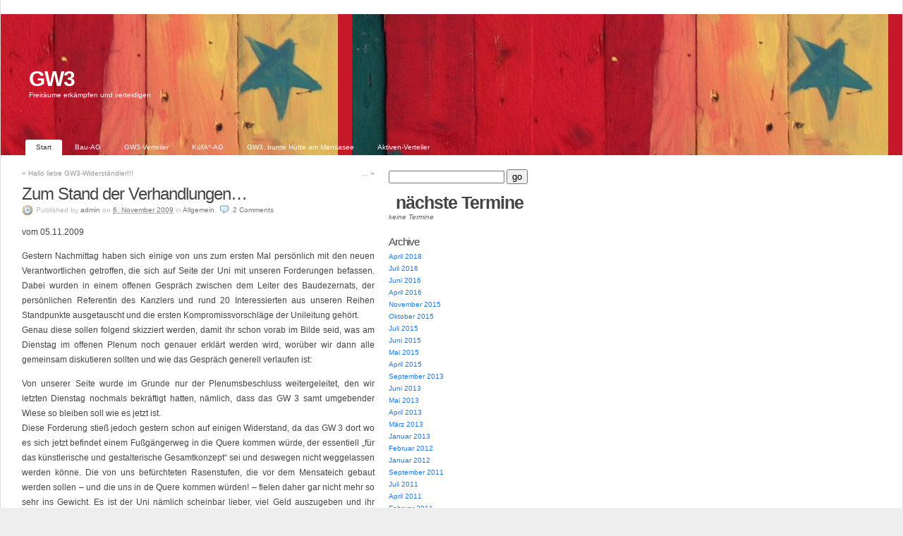

--- FILE ---
content_type: text/html; charset=UTF-8
request_url: http://gw3.xn--allesfralle-yhb.de/?p=89
body_size: 8162
content:
<!DOCTYPE html PUBLIC "-//W3C//DTD XHTML 1.0 Transitional//EN" "http://www.w3.org/TR/xhtml1/DTD/xhtml1-transitional.dtd">
<html xmlns="http://www.w3.org/1999/xhtml" lang="de-DE">

<head profile="http://gmpg.org/xfn/11">
	<title>Zum Stand der Verhandlungen&#8230; at GW3</title>
	<meta http-equiv="Content-Type" content="text/html; charset=UTF-8" />
	<meta name="generator" content="WordPress 5.8.12" />
	<meta name="template" content="K2 1.0-RC7" />
 	<meta name="description" content="Freiräume erkämpfen und verteidigen" />
  
	<link rel="stylesheet" type="text/css" media="screen" href="http://gw3.xn--allesfralle-yhb.de/wp-content/themes/k2/style.css" />

	
	<link rel="alternate" type="application/rss+xml" title="RSS 2.0" href="http://gw3.xn--allesfralle-yhb.de/?feed=rss2" />
	<link rel="alternate" type="text/xml" title="RSS .92" href="http://gw3.xn--allesfralle-yhb.de/?feed=rss" />
	<link rel="alternate" type="application/atom+xml" title="Atom 0.3" href="http://gw3.xn--allesfralle-yhb.de/?feed=atom" />

		<link rel="pingback" href="http://gw3.xn--allesfralle-yhb.de/xmlrpc.php" />
	
	<meta name='robots' content='max-image-preview:large' />
<link rel='dns-prefetch' href='//s.w.org' />
<link rel="alternate" type="application/rss+xml" title="GW3 &raquo; Zum Stand der Verhandlungen&#8230; Kommentar-Feed" href="http://gw3.xn--allesfralle-yhb.de/?feed=rss2&#038;p=89" />
		<script type="text/javascript">
			window._wpemojiSettings = {"baseUrl":"https:\/\/s.w.org\/images\/core\/emoji\/13.1.0\/72x72\/","ext":".png","svgUrl":"https:\/\/s.w.org\/images\/core\/emoji\/13.1.0\/svg\/","svgExt":".svg","source":{"concatemoji":"http:\/\/gw3.xn--allesfralle-yhb.de\/wp-includes\/js\/wp-emoji-release.min.js?ver=5.8.12"}};
			!function(e,a,t){var n,r,o,i=a.createElement("canvas"),p=i.getContext&&i.getContext("2d");function s(e,t){var a=String.fromCharCode;p.clearRect(0,0,i.width,i.height),p.fillText(a.apply(this,e),0,0);e=i.toDataURL();return p.clearRect(0,0,i.width,i.height),p.fillText(a.apply(this,t),0,0),e===i.toDataURL()}function c(e){var t=a.createElement("script");t.src=e,t.defer=t.type="text/javascript",a.getElementsByTagName("head")[0].appendChild(t)}for(o=Array("flag","emoji"),t.supports={everything:!0,everythingExceptFlag:!0},r=0;r<o.length;r++)t.supports[o[r]]=function(e){if(!p||!p.fillText)return!1;switch(p.textBaseline="top",p.font="600 32px Arial",e){case"flag":return s([127987,65039,8205,9895,65039],[127987,65039,8203,9895,65039])?!1:!s([55356,56826,55356,56819],[55356,56826,8203,55356,56819])&&!s([55356,57332,56128,56423,56128,56418,56128,56421,56128,56430,56128,56423,56128,56447],[55356,57332,8203,56128,56423,8203,56128,56418,8203,56128,56421,8203,56128,56430,8203,56128,56423,8203,56128,56447]);case"emoji":return!s([10084,65039,8205,55357,56613],[10084,65039,8203,55357,56613])}return!1}(o[r]),t.supports.everything=t.supports.everything&&t.supports[o[r]],"flag"!==o[r]&&(t.supports.everythingExceptFlag=t.supports.everythingExceptFlag&&t.supports[o[r]]);t.supports.everythingExceptFlag=t.supports.everythingExceptFlag&&!t.supports.flag,t.DOMReady=!1,t.readyCallback=function(){t.DOMReady=!0},t.supports.everything||(n=function(){t.readyCallback()},a.addEventListener?(a.addEventListener("DOMContentLoaded",n,!1),e.addEventListener("load",n,!1)):(e.attachEvent("onload",n),a.attachEvent("onreadystatechange",function(){"complete"===a.readyState&&t.readyCallback()})),(n=t.source||{}).concatemoji?c(n.concatemoji):n.wpemoji&&n.twemoji&&(c(n.twemoji),c(n.wpemoji)))}(window,document,window._wpemojiSettings);
		</script>
		<style type="text/css">
img.wp-smiley,
img.emoji {
	display: inline !important;
	border: none !important;
	box-shadow: none !important;
	height: 1em !important;
	width: 1em !important;
	margin: 0 .07em !important;
	vertical-align: -0.1em !important;
	background: none !important;
	padding: 0 !important;
}
</style>
	<link rel='stylesheet' id='wp-block-library-css'  href='http://gw3.xn--allesfralle-yhb.de/wp-includes/css/dist/block-library/style.min.css?ver=5.8.12' type='text/css' media='all' />
<script type='text/javascript' src='http://gw3.xn--allesfralle-yhb.de/wp-includes/js/jquery/jquery.min.js?ver=3.6.0' id='jquery-core-js'></script>
<script type='text/javascript' src='http://gw3.xn--allesfralle-yhb.de/wp-includes/js/jquery/jquery-migrate.min.js?ver=3.3.2' id='jquery-migrate-js'></script>
<script type='text/javascript' src='http://gw3.xn--allesfralle-yhb.de/wp-content/themes/k2/js/k2.functions.js.php?ver=1.0-RC7' id='k2functions-js'></script>
<script type='text/javascript' src='http://gw3.xn--allesfralle-yhb.de/wp-content/themes/k2/js/k2.comments.js.php?ver=1.0-RC7' id='k2comments-js'></script>
<link rel="https://api.w.org/" href="http://gw3.xn--allesfralle-yhb.de/index.php?rest_route=/" /><link rel="alternate" type="application/json" href="http://gw3.xn--allesfralle-yhb.de/index.php?rest_route=/wp/v2/posts/89" /><link rel="EditURI" type="application/rsd+xml" title="RSD" href="http://gw3.xn--allesfralle-yhb.de/xmlrpc.php?rsd" />
<link rel="wlwmanifest" type="application/wlwmanifest+xml" href="http://gw3.xn--allesfralle-yhb.de/wp-includes/wlwmanifest.xml" /> 
<meta name="generator" content="WordPress 5.8.12" />
<link rel="canonical" href="http://gw3.xn--allesfralle-yhb.de/?p=89" />
<link rel='shortlink' href='http://gw3.xn--allesfralle-yhb.de/?p=89' />
<link rel="alternate" type="application/json+oembed" href="http://gw3.xn--allesfralle-yhb.de/index.php?rest_route=%2Foembed%2F1.0%2Fembed&#038;url=http%3A%2F%2Fgw3.xn--allesfralle-yhb.de%2F%3Fp%3D89" />
<link rel="alternate" type="text/xml+oembed" href="http://gw3.xn--allesfralle-yhb.de/index.php?rest_route=%2Foembed%2F1.0%2Fembed&#038;url=http%3A%2F%2Fgw3.xn--allesfralle-yhb.de%2F%3Fp%3D89&#038;format=xml" />
		<style type="text/css">
				#header {
			background-image: url("http://gw3.xn--allesfralle-yhb.de/wp-content/uploads/2009/11/cropped-gw3tuerheader.jpg");
		}
		
				#header h1 a, #header .description {
			color: #ffffff;
		}
				</style>
		
	<script type="text/javascript">
	//<![CDATA[
	
		
		jQuery(document).ready(function(){
			
					});

					K2.ajaxCommentsURL = "http://gw3.xn--allesfralle-yhb.de/wp-content/themes/k2/comments-ajax.php";
			//]]>
	</script>

		<link rel='archives' title='April 2018' href='http://gw3.xn--allesfralle-yhb.de/?m=201804' />
	<link rel='archives' title='Juli 2016' href='http://gw3.xn--allesfralle-yhb.de/?m=201607' />
	<link rel='archives' title='Juni 2016' href='http://gw3.xn--allesfralle-yhb.de/?m=201606' />
	<link rel='archives' title='April 2016' href='http://gw3.xn--allesfralle-yhb.de/?m=201604' />
	<link rel='archives' title='November 2015' href='http://gw3.xn--allesfralle-yhb.de/?m=201511' />
	<link rel='archives' title='Oktober 2015' href='http://gw3.xn--allesfralle-yhb.de/?m=201510' />
	<link rel='archives' title='Juli 2015' href='http://gw3.xn--allesfralle-yhb.de/?m=201507' />
	<link rel='archives' title='Juni 2015' href='http://gw3.xn--allesfralle-yhb.de/?m=201506' />
	<link rel='archives' title='Mai 2015' href='http://gw3.xn--allesfralle-yhb.de/?m=201505' />
	<link rel='archives' title='April 2015' href='http://gw3.xn--allesfralle-yhb.de/?m=201504' />
	<link rel='archives' title='September 2013' href='http://gw3.xn--allesfralle-yhb.de/?m=201309' />
	<link rel='archives' title='Juni 2013' href='http://gw3.xn--allesfralle-yhb.de/?m=201306' />
	<link rel='archives' title='Mai 2013' href='http://gw3.xn--allesfralle-yhb.de/?m=201305' />
	<link rel='archives' title='April 2013' href='http://gw3.xn--allesfralle-yhb.de/?m=201304' />
	<link rel='archives' title='März 2013' href='http://gw3.xn--allesfralle-yhb.de/?m=201303' />
	<link rel='archives' title='Januar 2013' href='http://gw3.xn--allesfralle-yhb.de/?m=201301' />
	<link rel='archives' title='Februar 2012' href='http://gw3.xn--allesfralle-yhb.de/?m=201202' />
	<link rel='archives' title='Januar 2012' href='http://gw3.xn--allesfralle-yhb.de/?m=201201' />
	<link rel='archives' title='September 2011' href='http://gw3.xn--allesfralle-yhb.de/?m=201109' />
	<link rel='archives' title='Juli 2011' href='http://gw3.xn--allesfralle-yhb.de/?m=201107' />
	<link rel='archives' title='April 2011' href='http://gw3.xn--allesfralle-yhb.de/?m=201104' />
	<link rel='archives' title='Februar 2011' href='http://gw3.xn--allesfralle-yhb.de/?m=201102' />
	<link rel='archives' title='November 2010' href='http://gw3.xn--allesfralle-yhb.de/?m=201011' />
	<link rel='archives' title='Oktober 2010' href='http://gw3.xn--allesfralle-yhb.de/?m=201010' />
	<link rel='archives' title='September 2010' href='http://gw3.xn--allesfralle-yhb.de/?m=201009' />
	<link rel='archives' title='August 2010' href='http://gw3.xn--allesfralle-yhb.de/?m=201008' />
	<link rel='archives' title='Juli 2010' href='http://gw3.xn--allesfralle-yhb.de/?m=201007' />
	<link rel='archives' title='Juni 2010' href='http://gw3.xn--allesfralle-yhb.de/?m=201006' />
	<link rel='archives' title='Mai 2010' href='http://gw3.xn--allesfralle-yhb.de/?m=201005' />
	<link rel='archives' title='April 2010' href='http://gw3.xn--allesfralle-yhb.de/?m=201004' />
	<link rel='archives' title='März 2010' href='http://gw3.xn--allesfralle-yhb.de/?m=201003' />
	<link rel='archives' title='Januar 2010' href='http://gw3.xn--allesfralle-yhb.de/?m=201001' />
	<link rel='archives' title='November 2009' href='http://gw3.xn--allesfralle-yhb.de/?m=200911' />
</head>

<body class="">


<a class="skiplink" href="#startcontent" accesskey="2">Skip to content</a>

<div id="page">

	
	<div id="header">

		<h1 class="blog-title"><a href="http://gw3.xn--allesfralle-yhb.de/" accesskey="1">GW3</a></h1>
		<p class="description">Freiräume erkämpfen und verteidigen</p>

		
	<ul class="menu">
				<li class="current_page_item"><a href="http://gw3.xn--allesfralle-yhb.de/" title="Start">Start</a></li>
		
		
		<li class="page_item page-item-190"><a href="http://gw3.xn--allesfralle-yhb.de/?page_id=190">Bau-AG</a></li>
<li class="page_item page-item-255"><a href="http://gw3.xn--allesfralle-yhb.de/?page_id=255">GW3-Verteiler</a></li>
<li class="page_item page-item-338"><a href="http://gw3.xn--allesfralle-yhb.de/?page_id=338">KüfA*-AG</a></li>
<li class="page_item page-item-2 page_item_has_children"><a href="http://gw3.xn--allesfralle-yhb.de/?page_id=2">GW3, bunte Hütte am Mensasee</a></li>
<li class="page_item page-item-135"><a href="http://gw3.xn--allesfralle-yhb.de/?page_id=135">Aktiven-Verteiler</a></li>

			</ul> <!-- .menu -->


	</div> <!-- #header -->

	<hr />

	
<div class="content">

<div id="primary-wrapper">
	<div id="primary">
		<div id="notices"></div>
		<a name="startcontent" id="startcontent"></a>

		<div id="current-content" class="hfeed">

			
	
		<div id="nav-above" class="navigation">

					<div class="nav-previous"><a href="http://gw3.xn--allesfralle-yhb.de/?p=85" rel="prev"><span class="meta-nav">&laquo;</span> Hallo liebe GW3-Widerständler!!!</a></div>
			<div class="nav-next"><a href="http://gw3.xn--allesfralle-yhb.de/?p=106" rel="next">&#8230; <span class="meta-nav">&raquo;</span></a></div>
		
			<div class="clear"></div>
		</div>


	
	
		<div id="post-89" class="">
			<div class="entry-head">
				<h3 class="entry-title"><a href="http://gw3.xn--allesfralle-yhb.de/?p=89" rel="bookmark" title='Permanent Link to "Zum Stand der Verhandlungen&#8230;"'>Zum Stand der Verhandlungen&#8230;</a></h3>

				<div class="entry-meta">
					<span class="meta-start">Published</span> <div class="entry-author"><span class="meta-prep">by</span> <address class="vcard author"><a href="http://gw3.xn--allesfralle-yhb.de/?author=1" class="url fn" title="View all posts by admin">admin</a></address></div> <div class="entry-date"><span class="meta-prep">on</span> <abbr class="published" title="2009-11-06T13:35:41+0100">6. November 2009</abbr></div> <div class="entry-categories"><span class="meta-prep">in</span> <a href="http://gw3.xn--allesfralle-yhb.de/?cat=1" title="View all posts in Allgemein">Allgemein</a></div><span class="meta-end">.</span>
					<a href="http://gw3.xn--allesfralle-yhb.de/?p=89#comments" class="commentslink" >2&nbsp;<span>Comments</span></a>
					
											<span class="entry-tags"></span>
									</div> <!-- .entry-meta -->
			</div> <!-- .entry-head -->

			<div class="entry-content">
				<p>vom 05.11.2009</p>
<p>Gestern Nachmittag haben sich einige von uns zum ersten Mal persönlich mit den neuen Verantwortlichen getroffen, die sich auf Seite der Uni mit unseren Forderungen befassen. Dabei wurden in einem offenen Gespräch zwischen dem Leiter des Baudezernats, der persönlichen Referentin des Kanzlers und rund 20 Interessierten aus unseren Reihen Standpunkte ausgetauscht und die ersten Kompromissvorschläge der Unileitung gehört.<br />
Genau diese sollen folgend skizziert werden, damit ihr schon vorab im Bilde seid, was am Dienstag im offenen Plenum noch genauer erklärt werden wird, worüber wir dann alle gemeinsam diskutieren sollten und wie das Gespräch generell verlaufen ist:</p>
<p>Von unserer Seite wurde im Grunde nur der Plenumsbeschluss weitergeleitet, den wir letzten Dienstag nochmals bekräftigt hatten, nämlich, dass das GW 3 samt umgebender Wiese so bleiben soll wie es jetzt ist.<br />
Diese Forderung stieß jedoch gestern schon auf einigen Widerstand, da das GW 3 dort wo es sich jetzt befindet einem Fußgängerweg in die Quere kommen würde, der essentiell „für das künstlerische und gestalterische Gesamtkonzept“ sei und deswegen nicht weggelassen werden könne. Die von uns befürchteten Rasenstufen, die vor dem Mensateich gebaut werden sollen – und die uns in de Quere kommen würden! &#8211; fielen daher gar nicht mehr so sehr ins Gewicht. Es ist der Uni nämlich scheinbar lieber, viel Geld auszugeben und ihr „Gesamtkonzept“ durchzusetzen, den besagten Weg kein bisschen zu verschieben und die Rasenstufen nicht zu überdenken,  als das GW 3 und unseren Freiraum so zu belassen, wie  sie jetzt sind.<br />
So wurden uns gestern zwei alternative, neue Standorte vorgeschlagen, an denen wir die Baupläne nicht in Frage stellen müssten ( → siehe Grafik). Zudem wurde uns zugesagt, das wir, im Falle eines Umzugs, „zumindest“ 10 Jahre bleiben könnten und Unterstützung der Unileitung bekämen. So würden uns Zimmermänner und ein Statiker dabei behilflich seien ein „ordentliches“ Fundament und ein neues inneres Gerüst zu bauen und das GW 3 wenige Tage nach dem Abbau an neuer Stelle wieder zusammensetzen zu können.<br />
Ansonsten soll unsere Hütte, in den Vorstellungen der Uni, jedoch in Größe und äusserer Beschaffenheit so bleiben wie wir sie kennen. Also ohne Strom- oder Wasseranschluss.<br />
Dies wird Dienstag aber nochmals genauer ausgeführt und nachher mit allen die wollen im offen Plenum besprochen, was dieser Kompromis genau heißt und was wir generell davon halten sollen.</p>
<p>Wie ihr seht, besteht auf Seite der Unileitung die Bereitschaft mit uns zu verhandeln. Leider zwar nicht so sehr, wie es gestern schien, über unserer Forderung , aber immerhin. Somit wird es langsam ein wenig konkreter und eure Beteiligung, ob oder wie mit dem Vorschlag der Uni verfahren wird, immer wichtiger!</p>
<p>In diesem Sinne: bis Dienstag beim offenen Plenum ! (wieder nach der VoKü!)</p>

							</div> <!-- .entry-content -->

		</div> <!-- #post-ID -->

		


		<div id="nav-below" class="navigation">

					<div class="nav-previous"><a href="http://gw3.xn--allesfralle-yhb.de/?p=85" rel="prev"><span class="meta-nav">&laquo;</span> Hallo liebe GW3-Widerständler!!!</a></div>
			<div class="nav-next"><a href="http://gw3.xn--allesfralle-yhb.de/?p=106" rel="next">&#8230; <span class="meta-nav">&raquo;</span></a></div>
		
			<div class="clear"></div>
		</div>

 


			<div class="entry-comments comments">
				
		<h4><span id="comments">2</span> Responses to &#8220;Zum Stand der Verhandlungen&#8230;&#8221;</h4>

		<div class="metalinks">
			<span class="commentsrsslink"><a href="http://gw3.xn--allesfralle-yhb.de/?feed=rss2&#038;p=89">Feed for this Entry</a></span>
			<span class="trackbacklink"><a href="http://gw3.xn--allesfralle-yhb.de/wp-trackback.php?p=89" title="Copy this URI to trackback this entry.">Trackback Address</a></span>		</div>

		<hr />

			<ol id="commentlist">

		
			<li id="comment-7" class="">

							<span class="gravatar">
					<img alt='' src='http://1.gravatar.com/avatar/44995769ad028c9c052204cc2a811cdc?s=32&#038;d=mm&#038;r=g' srcset='http://1.gravatar.com/avatar/44995769ad028c9c052204cc2a811cdc?s=64&#038;d=mm&#038;r=g 2x' class='avatar avatar-32 photo' height='32' width='32' loading='lazy'/>				</span>
			
				<a href="#comment-7" class="counter" title="Permanent Link to this Comment">1</a>
				<span class="commentauthor">Ben</span>

				<div class="comment-meta">
					<a href="#comment-7" title="Permanent Link to this Comment">
						9. November 2009 at 12:54					</a>

					
									</div><!-- .comment-meta -->

				<div class="comment-content">
					<p>Wäre schön, wenn ihr die Grafik auch verlinken würdet, damit man sie sich mal ansehen kann.</p>
 
				</div><!-- .comment-content -->

							</li>

		
			<li id="comment-153" class="">

							<span class="gravatar">
					<img alt='' src='http://0.gravatar.com/avatar/99bc16d214f627277c961006ed6bb28d?s=32&#038;d=mm&#038;r=g' srcset='http://0.gravatar.com/avatar/99bc16d214f627277c961006ed6bb28d?s=64&#038;d=mm&#038;r=g 2x' class='avatar avatar-32 photo' height='32' width='32' loading='lazy'/>				</span>
			
				<a href="#comment-153" class="counter" title="Permanent Link to this Comment">2</a>
				<span class="commentauthor"><a href='http://nixbildungsabbau.de' rel='external nofollow ugc' class='url'>raffa</a></span>

				<div class="comment-meta">
					<a href="#comment-153" title="Permanent Link to this Comment">
						27. November 2009 at 17:02					</a>

					
									</div><!-- .comment-meta -->

				<div class="comment-content">
					<p>ihr erinnert euch an den neuen bahnhof in berlin und seinen architekten?&#8230; </p>
<p>die wollten oder können die pläne nicht ändern. also ich faende es großartig, wenn der rektor anbietet selbst mit-hand-anzulegen das gw3 zu renovieren. und 10 jahre bestandsschutz? nicht gut? könnte langweilig werden oder was? :&gt;</p>
<p>lg,<br />
 raffa</p>
 
				</div><!-- .comment-content -->

							</li>

		
		</ol><!-- #commentlist -->
	
			
	
		<div id="commentformbox">
		<h4 id="respond" class="reply">Leave a Reply</h4>
		
					<form action="http://gw3.xn--allesfralle-yhb.de/wp-comments-post.php" method="post" id="commentform">

						
							<div id="comment-author-info">
					<p>
						<input type="text" name="author" id="author" value="" size="22" tabindex="1" />
						<label for="author">
							<strong>Name</strong> (required)						</label>
					</p>
					
					<p>
						<input type="text" name="email" id="email" value="" size="22" tabindex="2" />
						<label for="email">
							<strong>Mail</strong> (will not be published) (required)						</label>
					</p>
					
					<p>
						<input type="text" name="url" id="url" value="" size="22" tabindex="3" />
						<label for="url">
							<strong>Website</strong>
						</label>
					</p>			
				</div><!-- comment-personaldetails -->
			
				<!--<p><strong>XHTML:</strong> You can use these tags: &lt;a href=&quot;&quot; title=&quot;&quot;&gt; &lt;abbr title=&quot;&quot;&gt; &lt;acronym title=&quot;&quot;&gt; &lt;b&gt; &lt;blockquote cite=&quot;&quot;&gt; &lt;cite&gt; &lt;code&gt; &lt;del datetime=&quot;&quot;&gt; &lt;em&gt; &lt;i&gt; &lt;q cite=&quot;&quot;&gt; &lt;s&gt; &lt;strike&gt; &lt;strong&gt; </p>-->
		
				<p>
					<textarea name="comment" id="comment" cols="100%" rows="10" tabindex="4"></textarea>
					<span id="commenterror"></span>
				</p>
		
								
				<p>
					<input name="submit" type="submit" id="submit" tabindex="5" value="Submit" />
					<input type="hidden" name="comment_count" value="" />
					<input type="hidden" name="comment_post_ID" value="89" />
					<span id="commentload"></span>
				</p>
				
				<div class="clear"></div>

				<input type="hidden" id="sk2_my_js_check1" name="sk2_my_js_check1" value="kxa20pk9im" />
<input type="hidden" id="sk2_my_js_check2" name="sk2_my_js_check2" value="edbbf2b06d709de23457866556dd8aaf" />
<script type="text/javascript">
<!--
	document.write('<input type="hidden" id="sk2_my_js_payload" name="sk2_my_js_payload" value="');
	document.write(Math.round ( Math.abs((Math.round ( Math.abs((Math.min(((Math.max(1, 8) - 27) + 6), 33) + Math.round( Math.abs(100*Math.sin(8)) ) ) / 18)) + Math.round( Math.abs(100*Math.sin(42)) ) ))));
	document.write('" />');
-->
</script>
<input type="hidden" id="sk2_time" name="sk2_time" value="1767986251" /><input type="hidden" id="sk2_ip" name="sk2_ip" value="18.217.132.84" /><input type="hidden" id="sk2_payload" name="sk2_payload" value="8f64a440218d47145dcec2331c588fb8" /><p style="display: none !important;"><label>&#916;<textarea name="ak_hp_textarea" cols="45" rows="8" maxlength="100"></textarea></label><input type="hidden" id="ak_js" name="ak_js" value="120"/><script>document.getElementById( "ak_js" ).setAttribute( "value", ( new Date() ).getTime() );</script></p>
			</form>

			
	</div> <!-- .commentformbox -->

				</div> <!-- .entry-comments -->

		</div> <!-- #current-content -->

		<div id="dynamic-content"></div>
	</div> <!-- #primary -->
</div> <!-- #primary-wrapper -->

	<hr />
<div id="sidebar-1" class="secondary">
<div id="search-3" class="widget widget_search"><form method="get" id="searchform" action="http://gw3.xn--allesfralle-yhb.de">
	<input type="text" id="s" name="s" value="" accesskey="4" />
	<input type="submit" id="searchsubmit" value="go" />
</form>
</div><div id="events-list" class="widget events_widget_list"><h2>nächste Termine</h2><ul><em>keine Termine</em></ul></div><div id="archives-3" class="widget widget_archive"><h4>Archive</h4>
			<ul>
					<li><a href='http://gw3.xn--allesfralle-yhb.de/?m=201804'>April 2018</a></li>
	<li><a href='http://gw3.xn--allesfralle-yhb.de/?m=201607'>Juli 2016</a></li>
	<li><a href='http://gw3.xn--allesfralle-yhb.de/?m=201606'>Juni 2016</a></li>
	<li><a href='http://gw3.xn--allesfralle-yhb.de/?m=201604'>April 2016</a></li>
	<li><a href='http://gw3.xn--allesfralle-yhb.de/?m=201511'>November 2015</a></li>
	<li><a href='http://gw3.xn--allesfralle-yhb.de/?m=201510'>Oktober 2015</a></li>
	<li><a href='http://gw3.xn--allesfralle-yhb.de/?m=201507'>Juli 2015</a></li>
	<li><a href='http://gw3.xn--allesfralle-yhb.de/?m=201506'>Juni 2015</a></li>
	<li><a href='http://gw3.xn--allesfralle-yhb.de/?m=201505'>Mai 2015</a></li>
	<li><a href='http://gw3.xn--allesfralle-yhb.de/?m=201504'>April 2015</a></li>
	<li><a href='http://gw3.xn--allesfralle-yhb.de/?m=201309'>September 2013</a></li>
	<li><a href='http://gw3.xn--allesfralle-yhb.de/?m=201306'>Juni 2013</a></li>
	<li><a href='http://gw3.xn--allesfralle-yhb.de/?m=201305'>Mai 2013</a></li>
	<li><a href='http://gw3.xn--allesfralle-yhb.de/?m=201304'>April 2013</a></li>
	<li><a href='http://gw3.xn--allesfralle-yhb.de/?m=201303'>März 2013</a></li>
	<li><a href='http://gw3.xn--allesfralle-yhb.de/?m=201301'>Januar 2013</a></li>
	<li><a href='http://gw3.xn--allesfralle-yhb.de/?m=201202'>Februar 2012</a></li>
	<li><a href='http://gw3.xn--allesfralle-yhb.de/?m=201201'>Januar 2012</a></li>
	<li><a href='http://gw3.xn--allesfralle-yhb.de/?m=201109'>September 2011</a></li>
	<li><a href='http://gw3.xn--allesfralle-yhb.de/?m=201107'>Juli 2011</a></li>
	<li><a href='http://gw3.xn--allesfralle-yhb.de/?m=201104'>April 2011</a></li>
	<li><a href='http://gw3.xn--allesfralle-yhb.de/?m=201102'>Februar 2011</a></li>
	<li><a href='http://gw3.xn--allesfralle-yhb.de/?m=201011'>November 2010</a></li>
	<li><a href='http://gw3.xn--allesfralle-yhb.de/?m=201010'>Oktober 2010</a></li>
	<li><a href='http://gw3.xn--allesfralle-yhb.de/?m=201009'>September 2010</a></li>
	<li><a href='http://gw3.xn--allesfralle-yhb.de/?m=201008'>August 2010</a></li>
	<li><a href='http://gw3.xn--allesfralle-yhb.de/?m=201007'>Juli 2010</a></li>
	<li><a href='http://gw3.xn--allesfralle-yhb.de/?m=201006'>Juni 2010</a></li>
	<li><a href='http://gw3.xn--allesfralle-yhb.de/?m=201005'>Mai 2010</a></li>
	<li><a href='http://gw3.xn--allesfralle-yhb.de/?m=201004'>April 2010</a></li>
	<li><a href='http://gw3.xn--allesfralle-yhb.de/?m=201003'>März 2010</a></li>
	<li><a href='http://gw3.xn--allesfralle-yhb.de/?m=201001'>Januar 2010</a></li>
	<li><a href='http://gw3.xn--allesfralle-yhb.de/?m=200911'>November 2009</a></li>
			</ul>

			</div><div id="categories-3" class="widget widget_categories"><h4>Kategorien</h4>
			<ul>
					<li class="cat-item cat-item-1"><a href="http://gw3.xn--allesfralle-yhb.de/?cat=1">Allgemein</a>
</li>
	<li class="cat-item cat-item-6"><a href="http://gw3.xn--allesfralle-yhb.de/?cat=6">Bilder</a>
</li>
	<li class="cat-item cat-item-8"><a href="http://gw3.xn--allesfralle-yhb.de/?cat=8">News</a>
</li>
	<li class="cat-item cat-item-5"><a href="http://gw3.xn--allesfralle-yhb.de/?cat=5">Presse</a>
</li>
	<li class="cat-item cat-item-4"><a href="http://gw3.xn--allesfralle-yhb.de/?cat=4" title="Hier findet ihr alles was bereits stattgefunden hat
aber auch alles was in nächster Zeit so ansteht.">Veranstaltungen</a>
</li>
			</ul>

			</div><div id="linkcat-2" class="widget widget_links"><h4>Blogroll</h4>
	<ul class='xoxo blogroll'>
<li><a href="https://lists.aktivix.org/mailman/listinfo/gw3">GW3 Verteiler</a></li>

	</ul>
</div>
<div id="linkcat-7" class="widget widget_links"><h4>Links</h4>
	<ul class='xoxo blogroll'>
<li><a href="http://gw3.allesfüralle.de/wp-admin">admin</a></li>
<li><a href="http://anarchistu.org">anarchist university</a></li>
<li><a href="http://www.bremerfriedensforum.de">Bremer Friedensforum</a></li>
<li><a href="http://klimaplenum-bremen.blogspot.com">das Klimaplenum</a></li>
<li><a href="http://www.maus-bremen.de">die Maus</a></li>
<li><a href="http://vo.bildung-schadet-nicht.de">die VO</a></li>
<li><a href="http://endofroad.blogsport.de/">end of road</a></li>
<li><a href="https://lists.aktivix.org/mailman/listinfo/gw3">GW3 Verteiler</a></li>
<li><a href="http://www.kurzschluss-bremen.de">kurzsschluss</a></li>
<li><a href="http://nevertrustacop.org/Deutsch/Deutsch">never trust a cop</a></li>
<li><a href="http://nixbildungsabbau.de/" title="&#8222;Vernetzung der Studierenden in Bremen&#8220;">nixbildungsabbau</a></li>
<li><a href="http://planlosbremen.de">planlos</a></li>
<li><a href="http://www.rote-ruhr-uni.com">rote ruhr uni</a></li>
<li><a href="https://beta.tsolife.org/tsolife/intro-de">tsolife</a></li>
<li><a href="https://we.riseup.net/villabel">zwille (ex villabel)</a></li>

	</ul>
</div>
</div> <!-- #sidebar-1 -->

<hr />
<div id="sidebar-2" class="secondary">
</div> <!-- #sidebar-2 -->

<div class="clear"></div>

</div> <!-- .content -->

	
	<div class="clear"></div>
</div> <!-- Close Page -->

<hr />


<div id="footer">
	
	<p class="footerpoweredby">
		Powered by <a href="http://wordpress.org/">WordPress<span class="wp-version">5.8.12</span></a> and <a href="http://getk2.com/" title="Loves you like a kitten.">K2<span class="k2-version">1.0-RC7</span></a>	</p>

	<p class="footerfeedlinks">
		<a href="http://gw3.xn--allesfralle-yhb.de/?feed=rss2">Entries Feed</a> and <a href="http://gw3.xn--allesfralle-yhb.de/?feed=comments-rss2">Comments Feed</a>	</p>

	<p class="footerstats">
		31 queries. 0,0000 seconds.	</p>
</div>

<div id="sk2-footer" style="color:#FFF; background-color:#444; padding: 3px 2px 3px 2px; border-top: #888 solid 1px;">This blog is protected by <a href="http://unknowngenius.com/blog/" title="Dave">Dave</a>'s <strong><a href="http://unknowngenius.com/blog/wordpress/spam-karma/" title="SK2">Spam Karma 2</a></strong>: <strong>49698</strong>  Spams eaten and counting...</div><script type='text/javascript' src='http://gw3.xn--allesfralle-yhb.de/wp-includes/js/wp-embed.min.js?ver=5.8.12' id='wp-embed-js'></script>

</body>
</html> 


--- FILE ---
content_type: text/javascript; charset: UTF-8;charset=UTF-8
request_url: http://gw3.xn--allesfralle-yhb.de/wp-content/themes/k2/js/k2.comments.js.php?ver=1.0-RC7
body_size: 617
content:

jQuery(document).ready(function() {
	if ( jQuery('#commentform').length ) {
		jQuery('#commentform').submit(function(){
			jQuery.ajax({
				url: K2.ajaxCommentsURL,
				data: jQuery('#commentform').serialize(),
				type: 'POST',

				beforeSend: function() {
					jQuery('#commenterror').hide();
					jQuery('#commentload').show();
				},

				error: function(request) {
					jQuery('#commentload').hide();

					jQuery('#commenterror').show().html(request.responseText);
				},

				success: function(data) {
			        jQuery('input,select,textarea', '#commentform').each(function(){
				        var t = this.type, tag = this.tagName.toLowerCase();
				        if (t == 'text' || t == 'password' || tag == 'textarea')
				            this.value = '';
				        else if (t == 'checkbox' || t == 'radio')
				            this.checked = false;
				        else if (tag == 'select')
				            this.selectedIndex = -1;
					});

					jQuery('#commenterror').hide().html();

					if ( jQuery('#leavecomment').length ) {
						jQuery('#leavecomment').remove();
					}

					jQuery('#comments').html(parseInt(jQuery('#comments').html()) + 1);

					if ( !jQuery('#commentlist').length ) {
						jQuery('#pinglist').before('<ol id="commentlist"></ol>');
					}

					jQuery('#commentlist').append(data);
					jQuery('#commentform :input').attr('disabled', true);
					jQuery('#commentformbox').slideUp();

					jQuery('#commentload').hide();

					setTimeout(function() {
						jQuery('#commentform :input').removeAttr('disabled');
						jQuery('#commentformbox').slideDown();
					}, 15000);
				}
			});

			return false;
		});
	}
});
